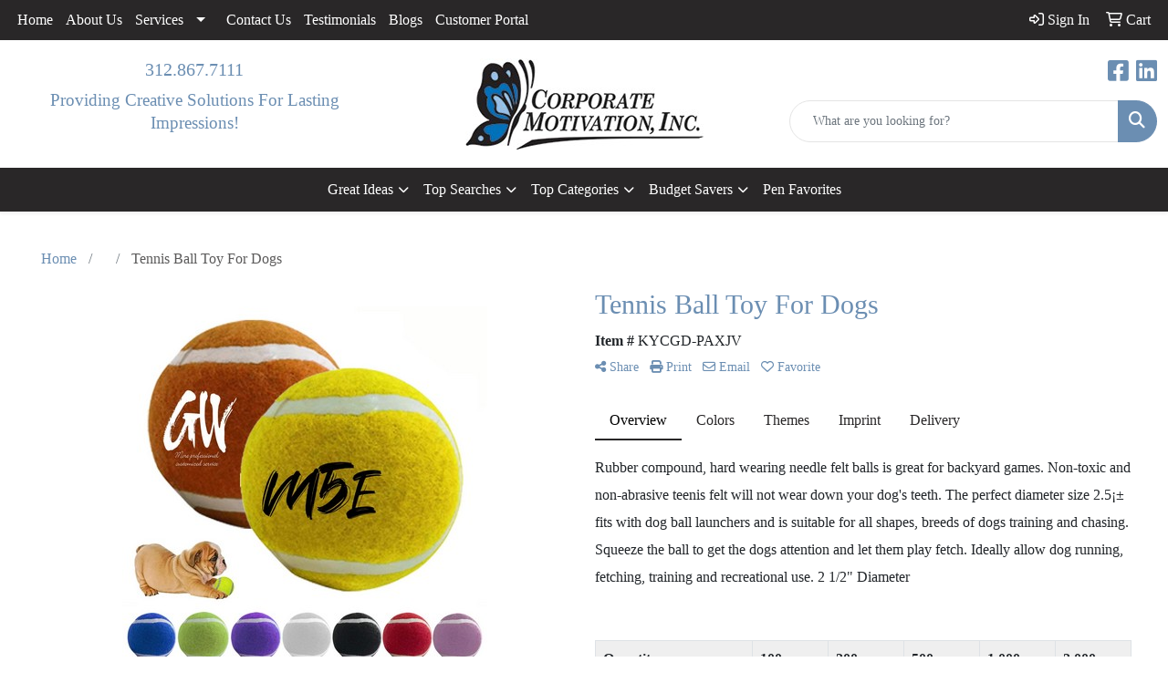

--- FILE ---
content_type: text/html
request_url: https://www.corporatemotivationinc.com/p/KYCGD-PAXJV/tennis-ball-toy-for-dogs
body_size: 57065
content:
<!DOCTYPE html>
<html lang="en">
<head>
<meta charset="utf-8">
<meta http-equiv="X-UA-Compatible" content="IE=edge">
<meta name="viewport" content="width=device-width, initial-scale=1">
<title>Tennis Ball Toy For Dogs - CORPORATE MOTIVATION, INC. - Promotional Products, Trade Show Giveaways, Custom Corporate Gifts - Chicago</title>
<meta name="description" content="Rubber compound, hard wearing needle felt balls is great for backyard games. Non-toxic and non-abrasive teenis felt will not wear down your dog's teeth. The perfect diameter size 2.5¡± fits with dog ball launchers and is suitable for all shapes, breeds of dogs training and chasing. Squeeze the ball to get the dogs attention and let them play fetch. Ideally allow dog running, fetching, training and recreational use. 2 1/2&quot; Diameter">
<meta property="og:url" content="http://web4.promoplace.com/7408/p/KYCGD-PAXJV/tennis-ball-toy-for-dogs" />
<meta property="og:title" content="Tennis Ball Toy For Dogs" />
<meta property="og:description" content="Rubber compound, hard wearing needle felt balls is great for backyard games. Non-toxic and non-abrasive teenis felt will not wear down your dog's teeth. The perfect diameter size 2.5¡± fits with dog ball launchers and is suitable for all shapes, breeds of dogs training and chasing. Squeeze the ball to get the dogs attention and let them play fetch. Ideally allow dog running, fetching, training and recreational use. 2 1/2&quot; Diameter" />
<meta property="og:image" content="http://web4.promoplace.com/ws/ws.dll/QPic?SN=51059&P=506870443&PX=200" />
<meta property="og:type" content="website" />
<meta name="google-site-verification" content="Iu12-kefg0HDahuJ2AhL9UAF4GxUteEeHtJahuqelTc" />
<meta name="google-site-verification" content="OenP3uPNuxuP2Im89gf5NAjhgGZp30zEvBz_sfMi7NA" />
<link rel="canonical" href="https://www.corporatemotivationinc.com/p/KYCGD-PAXJV/tennis-ball-toy-for-dogs" />
<meta name="robots" content="index,follow">
<link rel="SHORTCUT ICON" type="image/ico" href="https://www.corporatemotivationinc.com/favicon.ico">
<link rel="icon" type="image/png" href="https://www.corporatemotivationinc.com/favicon.ico">

<link href="/distsite/styles/8/css/bootstrap.min.css" rel="stylesheet" />
<link href="https://fonts.googleapis.com/css?family=Open+Sans:400,600|Oswald:400,600" rel="stylesheet">
<link href="/distsite/styles/8/css/owl.carousel.min.css" rel="stylesheet">
<link href="/distsite/styles/8/css/flexslider.css" rel="stylesheet">
<link href="/distsite/styles/8/css/all.min.css" rel="stylesheet">
<link href="/distsite/styles/8/css/slick/slick.css" rel="stylesheet"/>
<link href="/distsite/styles/8/css/lightbox/lightbox.css" rel="stylesheet"  />
<link href="/distsite/styles/8/css/yamm.css" rel="stylesheet" />
<link href="/distsite/styles/8/css/jquery-ui.min.css" rel="stylesheet">
<link href="/distsite/styles/8/css/glider.min.css" rel="stylesheet" />
<!-- Custom styles for this theme -->
<link href="/we/we.dll/StyleSheet?UN=7408&Type=WETheme&TS=46036.5711921296" rel="stylesheet">

</head>

<body id="page-0" class="   ">

<div id="header-flex"></div>
<header class="header-area header-six " id="header">
    <div id="top-menu-wrap">
        <div class="container-fluid">
            <div class="row">
                <div class="col-sm-6 col-xs-12">
                    <!-- nav1.htm -->
                    <ul id="nav1" class="sf-menu hidden-xs">
    <li class=""><a href="/">Home</a></li>
<li class=""><a href="/about.htm">About Us</a></li>
<li class=""><a href="/services.htm">Services</a><ul><li><a href="/company-stores.htm">Company Stores</a>
</li><li><a href="/marketing-services.htm">Marketing Services</a>
</li><li><a href="/recognition-programs.htm">Recognition Programs</a>
</li></ul></li>
<li class=""><a href="/contact.htm">Contact Us</a></li>
<li class=""><a href="/testimonials.htm">Testimonials</a></li>
<li class=""><a href="/blogs.html">Blogs</a></li>
<li class=""><a href="/customer-portal.htm">Customer Portal</a></li>

</ul>


                </div>
                <div class="col-sm-6 col-xs-12">
                    <div class="utlity-wrap">
                        <!-- Nav0 -->
                        <ul class="utility-menu">
	<li  style="display:none;"><a href="#" id="qs-modal-btn"><i aria-hidden="true" class="fa-solid fa-magnifying-glass"></i> Search</a></li>
	<li class=""><a href="/signin.htm"><span class="fa-regular fa-right-to-bracket" aria-hidden="true"></span> <span class="icon-only">Sign In</span></a></li>
<li class=""><a href="/cart.htm"><span class="fa-regular fa-cart-shopping" aria-hidden="true"></span> <span class="icon-only">Cart</span></a></li>

	
</ul>

                    </div>
                </div>
            </div>
        </div>
    </div>
    <!-- ultity nav -->
    <!-- Main Header Starts -->
    <div id="header-inner">
        <!-- Nested Container Starts -->
        <div class="container-fluid">
            <!-- Nested Row Starts -->
            <div class="row">
                <!-- Toll Free No Starts -->
                <div class="col-sm text-center">
                    <!-- Header Text -->
                    <ul id="header-contact">
                        <li class="phone "><a href="tel:3128677111">312.867.7111</a></li>
                        <li class="hidden"><a class="email notranslate" href="mailto:sales@corporatemotivationinc.com">sales@corporatemotivationinc.com</a></li>
                    </ul>
                    <div id="header-text" class="d-none d-md-inline-block">
                        <html><p style="text-transform: none;"><span style="font-size: 14pt; color: #6b8eb2;">Providing Creative Solutions For Lasting Impressions!</span></p></html>
                    </div>
                </div>
                <!-- Logo Starts -->
                <div class="col-sm">
                    <div id="logo">
                         <a class="site-brand" href="https://www.corporatemotivationinc.com"><img class="img-responsive" src="/we/we.dll/Pic?UN=7408&F=C&T=801&Age=1267948130" alt="CORPORATE MOTIVATION, INC." /></a> 
                    </div>
                </div>
                <!-- Search Starts -->
                <div class="col-sm">
                    <!-- Social Media -->
                    <ul class="socialmediabar">
	
	<li><a href="https://www.facebook.com/CORPORATE-MOTIVATION-INC-233561273708/?fref=ts" target="_blank" title="Visit us on Facebook"><i class="fa-brands fa-square-facebook" aria-hidden="true"></i> <span class="fa-sr-only">Facebook</span></a></li>
	
	<!--
	<li><a href="" target="_blank" title="Visit us on Twitter"><i class="fa-brands fa-square-x-twitter" aria-hidden="true"></i><span class="fa-sr-only">X</span></a></li>
	-->
	
	<li><a href="https://www.linkedin.com/in/susannemoncrieff?trk=sushi_topic_professionals_button" target="_blank" title="Visit us on LinkedIn"><i class="fa-brands fa-linkedin" aria-hidden="true"></i><span class="fa-sr-only">LinkedIn</span></a></li>
	
	<!--
	<li><a href="" target="_blank" title="Visit us on Instagram"><i class="fa-brands fa-square-instagram" aria-hidden="true"></i><span class="fa-sr-only">Instagram</span></a></li>
	-->
	<!--
	<li><a href="" target="_blank" title="Visit us on Yelp"><i class="fa-brands fa-yelp" aria-hidden="true"></i><span class="fa-sr-only">Yelp</span></a></li>
	-->
	<!--
	<li><a href="" target="_blank" title="Visit us on YouTube"><i class="fa-brands fa-square-youtube" aria-hidden="true"></i><span class="fa-sr-only">Youtube</span></a></li>
	-->
	<!--
	<li><a href="" target="_blank" title="Visit us on Pinterest"><i class="fa-brands fa-square-pinterest" aria-hidden="true"></i><span class="fa-sr-only">Pinterest</span></a></li>
	-->
	<!--
	<li><a href="" target="_blank" title="Visit our blog"><i class="fa-solid fa-square-rss" aria-hidden="true"></i></a><span class="fa-sr-only">Blog</span></li>
	-->
	<!--
	<li><a href="" target="_blank" title="Visit us on Tumblr"><i class="fa-brands fa-square-tumblr" aria-hidden="true"></i>
	<span class="fa-sr-only">Tumbler</span></a></li>
	-->
</ul>

                    <div class="d-none d-md-block">
					<form name="QuickSearch" class="quicksearch" method="get" action="https://www.corporatemotivationinc.com/:quicksearch.htm" role="search" onsubmit="return(this.elements[0].value.trim()>'');">
  <div class="input-group">
<input type="text" class="form-control" aria-label="Quick Search" name="quicksearchbox" placeholder="What are you looking for?">
    <div class="input-group-append">
      <button class="btn" type="submit"><i aria-hidden="true" class="fa fa-search"></i> <span class="fa-sr-only">Search</span></button>
    </div>
  </div>

</form>

					</div>
                </div>
                <!-- Search Ends -->
            </div>
            <!-- Nested Row Ends -->
        </div>
        <!-- Nested Container Ends -->
    </div>
    <!-- Main Header Ends -->
    <!-- Main Menu Starts -->
    <nav class="yamm navbar navbar-expand-lg">
    <button class="navbar-toggler custom-toggler" type="button" data-bs-toggle="collapse" data-bs-target="#navbarNav" aria-controls="navbarNav" aria-expanded="false" aria-label="Toggle navigation">
      <i class="fas fa-bars"></i> <span class="fa-sr-only">Menu</span>
    </button>
    <form name="QuickSearch" class="quicksearch" method="get" action="https://www.corporatemotivationinc.com/:quicksearch.htm" role="search" onsubmit="return(this.elements[0].value.trim()>'');">
  <div class="input-group">
<input type="text" class="form-control" aria-label="Quick Search" name="quicksearchbox" placeholder="What are you looking for?">
    <div class="input-group-append">
      <button class="btn" type="submit"><i aria-hidden="true" class="fa fa-search"></i> <span class="fa-sr-only">Search</span></button>
    </div>
  </div>

</form>

    <div class="collapse navbar-collapse" id="navbarNav">
        <ul class="navbar-nav mx-auto">
            <li class="nav-item show-mobile"><a href="/" class="nav-link">Home</a></li>
<li class="nav-item show-mobile"><a href="/about.htm" class="nav-link">About Us</a></li>
<li class="nav-item dropdown show-mobile"><a class="nav-link dropdown-toggle" href="#" data-bs-toggle="dropdown">Services</a>
  <div class="dropdown-menu p-0">
    <div class="nav-content">
      <div class="row">
          <ul class="col-sm">
<li class="nav-item show-mobile"><a href="/company-stores.htm" class="nav-link">Company Stores</a></li>
<li class="nav-item show-mobile"><a href="/marketing-services.htm" class="nav-link">Marketing Services</a></li>
<li class="nav-item show-mobile"><a href="/recognition-programs.htm" class="nav-link">Recognition Programs</a></li>
</ul>
</div>
</div>
</div>
</li>
<li class="nav-item show-mobile"><a href="/contact.htm" class="nav-link">Contact Us</a></li>
<li class="nav-item show-mobile"><a href="/testimonials.htm" class="nav-link">Testimonials</a></li>
<li class="nav-item show-mobile"><a href="/blogs.html" class="nav-link">Blogs</a></li>
<li class="nav-item show-mobile"><a href="/customer-portal.htm" class="nav-link">Customer Portal</a></li>
<li class="nav-item dropdown "><a class="nav-link dropdown-toggle" href="#" data-bs-toggle="dropdown">Great Ideas</a>
  <div class="dropdown-menu p-0">
    <div class="nav-content">
      <div class="row">
          <ul class="col-sm">
<li class="nav-item "><a href="/hot-items.htm" class="nav-link">Lapel Pins</a></li>
</ul>
</div>
</div>
</div>
</li>
<li class="nav-item dropdown "><a class="nav-link dropdown-toggle" href="#" data-bs-toggle="dropdown">Top Searches</a>
  <div class="dropdown-menu p-0">
    <div class="nav-content">
      <div class="row">
          <ul class="col-sm">
<li class="nav-item "><a href="/top-searches-balls.htm" class="nav-link">Balls</a></li>
<li class="nav-item "><a href="/top-searches-eco-friendly.htm" class="nav-link">Eco-Friendly</a></li>
<li class="nav-item "><a href="/top-searches-first-aid-kits.htm" class="nav-link">First Aid Kits</a></li>
<li class="nav-item "><a href="/top-searches-fitness.htm" class="nav-link">Fitness</a></li>
<li class="nav-item "><a href="/top-searches-headwear.htm" class="nav-link">Headwear</a></li>
<li class="nav-item "><a href="/top-searches-tote-bags.htm" class="nav-link">Tote Bags</a></li>
<li class="nav-item "><a href="/top-searches-water-bottles.htm" class="nav-link">Water Bottles</a></li>
</ul>
</div>
</div>
</div>
</li>
<li class="nav-item dropdown "><a class="nav-link dropdown-toggle" href="#" data-bs-toggle="dropdown">Top Categories</a>
  <div class="dropdown-menu p-0">
    <div class="nav-content">
      <div class="row">
          <ul class="col-sm">
<li class="nav-item "><a href="/top-categories-bags.htm" class="nav-link">Bags</a></li>
<li class="nav-item "><a href="/top-categories-beverage-insulators.htm" class="nav-link">Beverage Insulators</a></li>
<li class="nav-item "><a href="/top-categories-calendars.htm" class="nav-link">Calendars</a></li>
<li class="nav-item "><a href="/top-categories-lanyards.htm" class="nav-link">Lanyards</a></li>
<li class="nav-item "><a href="/top-categories-mugs.htm" class="nav-link">Mugs</a></li>
<li class="nav-item "><a href="/top-categories-pens.htm" class="nav-link">Pens</a></li>
<li class="nav-item "><a href="/top-categories-apparel.htm" class="nav-link">Shirts</a></li>
<li class="nav-item "><a href="/top-categories-umbrellas.htm" class="nav-link">Umbrellas</a></li>
</ul>
</div>
</div>
</div>
</li>
<li class="nav-item dropdown "><a class="nav-link dropdown-toggle" href="#" data-bs-toggle="dropdown">Budget Savers</a>
  <div class="dropdown-menu p-0">
    <div class="nav-content">
      <div class="row">
          <ul class="col-sm">
<li class="nav-item "><a href="/budget-savers-under-1.htm" class="nav-link">Under $1</a></li>
<li class="nav-item "><a href="/budget-savers-1-299.htm" class="nav-link">$1.00-$2.99</a></li>
<li class="nav-item "><a href="/budget-savers-3-499.htm" class="nav-link">$3.00-$4.99</a></li>
</ul>
</div>
</div>
</div>
</li>
<li class="nav-item "><a href="/pen-favorites.htm" class="nav-link">Pen Favorites</a></li>

        </ul>
    </div>
</nav>

    <!-- Main Menu Ends -->
</header>


<iframe id="WE_Frame" name="WE_Frame" title="subpage" width="100%" src="https://www.corporatemotivationinc.com/ws/ws.dll/PrDtl?UID=7408&SPC=kycgd-paxjv" scrolling="no" frameborder="0"></iframe>
<div id="footer-container">
    <footer id="footer" class="footer-one">
        <div class="container">
            <div class="row">
                <!-- Page Ordering Change -->
                <div class="col-md-4 order-md-2" id="block-right">
                    <div class="social"> <ul class="socialmediabar">
	
	<li><a href="https://www.facebook.com/CORPORATE-MOTIVATION-INC-233561273708/?fref=ts" target="_blank" title="Visit us on Facebook"><i class="fa-brands fa-square-facebook" aria-hidden="true"></i> <span class="fa-sr-only">Facebook</span></a></li>
	
	<!--
	<li><a href="" target="_blank" title="Visit us on Twitter"><i class="fa-brands fa-square-x-twitter" aria-hidden="true"></i><span class="fa-sr-only">X</span></a></li>
	-->
	
	<li><a href="https://www.linkedin.com/in/susannemoncrieff?trk=sushi_topic_professionals_button" target="_blank" title="Visit us on LinkedIn"><i class="fa-brands fa-linkedin" aria-hidden="true"></i><span class="fa-sr-only">LinkedIn</span></a></li>
	
	<!--
	<li><a href="" target="_blank" title="Visit us on Instagram"><i class="fa-brands fa-square-instagram" aria-hidden="true"></i><span class="fa-sr-only">Instagram</span></a></li>
	-->
	<!--
	<li><a href="" target="_blank" title="Visit us on Yelp"><i class="fa-brands fa-yelp" aria-hidden="true"></i><span class="fa-sr-only">Yelp</span></a></li>
	-->
	<!--
	<li><a href="" target="_blank" title="Visit us on YouTube"><i class="fa-brands fa-square-youtube" aria-hidden="true"></i><span class="fa-sr-only">Youtube</span></a></li>
	-->
	<!--
	<li><a href="" target="_blank" title="Visit us on Pinterest"><i class="fa-brands fa-square-pinterest" aria-hidden="true"></i><span class="fa-sr-only">Pinterest</span></a></li>
	-->
	<!--
	<li><a href="" target="_blank" title="Visit our blog"><i class="fa-solid fa-square-rss" aria-hidden="true"></i></a><span class="fa-sr-only">Blog</span></li>
	-->
	<!--
	<li><a href="" target="_blank" title="Visit us on Tumblr"><i class="fa-brands fa-square-tumblr" aria-hidden="true"></i>
	<span class="fa-sr-only">Tumbler</span></a></li>
	-->
</ul>
 </div>
                    <!--/social -->
                    <div class="clear"></div>
                    <!-- Map -->
                    <!--
                    <div> <a href="https://maps.google.com/?q=5340%20N.%20Lowell%20Avenue,%20Suite%20208,Chicago,IL%2060630-1772" target="_blank"> <img id="footer-map" style="width:220px;height:120px;" src="/we/we.dll/Pic?UN=7408&F=MapMain&MaxW=220&MaxH=120&Address=5340%20N.%20Lowell%20Avenue,%20Suite%20208,Chicago,IL%2060630-1772&Age=-1" class="img-responsive" alt="map" title="Click for a larger map" /> </a> </div>
                    -->
                    <div class="clear"></div>
                    <!-- Contact info -->
                    
                    <h4><span class="notranslate">CORPORATE MOTIVATION, INC.</span> <span class="notranslate sr-only">CORPORATE MOTIVATION, INC.</span></h4>
                    <p><span class="notranslate">5340 N. Lowell Avenue, Suite 208<br>Chicago, IL 60630-1772<br>&nbsp;<br>t. <a href="tel:3128677111">312.867.7111</a><br>f. 312.867.7179<br><a href="mailto:sales@corporatemotivationinc.com">sales@corporatemotivationinc.com</a></span></p>
                     
                </div>
                <!-- /col 4 -->
                <div class="col-md-8 order-md-1">
                    <h3></h3>
                    <!-- Footer Nav -->
						<div class="row">
                    		                <div class="col-sm-3">
                  <ul class="nav4">

<li class=""><a href="/">Home</a></li>
<li class=""><a href="/contactf.htm">Contact Us</a></li>
                  </ul>
                </div>



						</div>
                    <!-- Additional Links -->
                    <div id="additional-links">
						
                    </div>
                    <!-- Credit card logos -->
                     
                </div>
                <!--/col 8 -->
            </div>
            <!--/row-->
            <!-- Site Footer -->
                      <div class="row">
          	<div id="additional-footer">
    <!--
            <img id="poweredby" class="img-responsive pull-left" src="/distsite/styles/7/common/images/sgpower.png" alt="Powered by SAGE"/>
	-->
             <p class="copyright">
	  <!--Site design &copy; 2026 SAGE - Quick Technologies Inc.&nbsp; -->
	  <div align="center"><span style="font-size: 7pt;"></span><span style="font-size: 7pt;"></span><span style="font-size: 7pt;"></span><span style="font-size: 7pt;"></span></div>
<div align="center" style="text-align: left;"><span style="font-size: 7pt;"></span></div>
<div align="center"><span style="font-size: 7pt;"><img src="[data-uri]" width="288" height="51"></span><span style="font-size: 7pt;"></span></div>
<div>
<p style="text-align: center;"><span style="font-size: 8pt;">&nbsp;</span><span style="font-size: 10pt;">&copy; 2024 Corporate Motivation, inc. All rights reserved. Information, data and designs from this website may not be copied, archived, mined, stored, captured, harvested or used in any way except in connection with use of the site in the ordinary course for its intended purpose.</span><span style="font-size: 10pt;"></span><span style="font-size: 10pt;"></span><span style="font-size: 10pt;"></span><span style="font-size: 10pt;"></span><span style="font-size: 10pt;"></span><span style="font-size: 10pt;"></span></p>
<p style="text-align: center;"><span style="font-size: 10pt;"><img src="https://www.corporatemotivationinc.com/files/61-612636_visa-mastercard-amex-american-express-clipart-removebg-preview-1.png" width="179" height="38"></span></p>
</div>
			 </p>
           	</div><!-- /#additional footer -->
          </div>



            <!-- Admin button -->
            
            <div id="smlogin">
                <script>
                    var adminwin7408=null;
                    function ShowAdminWindow()
                    {
                        if (adminwin7408==null || adminwin7408.closed) {
                            adminwin7408 = window.open("https://www.sagemember.com/sm.dll/GoTab?DistID=7408&A=WE&WE=1&SiteID=7408", "adminwin7408", "");
                        }
                        adminwin7408.focus();
                    }
                </script>
                <div id="admin-button"> <a href="#" class="pull-right" onclick="javascript:ShowAdminWindow();return(false);"><i aria-hidden="true" class="fa-solid fa-key"></i></a> </div>
            </div>
            <div class="clearfix"></div>
            
        </div>
        <!--/container -->
    </footer>
</div>


<div id="qs-modal">
		<div id="qs-modal-body">
		
		<a href="#" id="qs-modal-btn-close"><i class="fa-regular fa-xmark"></i><span class="sr-only">Close</span></a>
	    </div>
</div><!-- modal -->




<!-- Bootstrap core JavaScript
    ================================================== -->
<!-- Placed at the end of the document so the pages load faster -->
<script src="/distsite/styles/8/js/jquery.min.js"></script>
<script src="/distsite/styles/8/js/jquery-ui.min.js"></script>
<script src="/distsite/styles/8/js/jquery-migrate.js"></script>
<script src="/distsite/styles/8/js/bootstrap.min.js"></script>
<script src="/distsite/styles/8/js/slick.min.js"></script>
<script src="/distsite/styles/8/js/hoverIntent.min.js"></script>
<script src="/distsite/styles/8/js/superfish.min.js"></script>
<script src="/distsite/styles/8/js/jquery.validate.min.js"></script>
<script src="/distsite/styles/8/js/lightbox.js"></script>
<script src="/distsite/styles/8/js/jquery.flexslider-min.js"></script>
<script src="/js/iframeResizer.min.js"></script>
<script src="/js/IFrameUtils.js?20150930"></script> <!-- Eventually can remove this one line when not using older resizer method anymore -->
<script src="/distsite/styles/8/js/jquery.backstretch.min.js"></script>
<script src="/distsite/styles/8/js/owl.carousel.min.js"></script>
<script src="/distsite/styles/8/js/scripts.js"></script>
<script src="/distsite/styles/8/js/datepicker-fr-ca.js"></script>
<script src="/distsite/styles/8/js/custom.js"></script>
<script src="/distsite/styles/8/js/builder-scripts.js"></script>


<script>


		 $( document ).ready(function () {

			// Date picker
			$.datepicker.setDefaults($.datepicker.regional['en']);
			$(".date").datepicker({
				dateFormat: 'mm/dd/yy'
			});
			$('.ui-datepicker').addClass('notranslate');


			// $('#content-slider .carousel-item img').each(function() {
			//  var imgSrc = $(this).attr('src');
			//  $(this).parent().css({'background-image': 'url('+imgSrc+')'});
			//  $(this).remove();
			//});



			 $("#page-title").backstretch("/we/we.dll/Pic?UN=7408&F=F&Age=-1");


			 // Temp code for demo
			 $(".link-wrap-1").removeClass("clearfix");
			 $(".link-wrap-2").removeClass("clearfix");
			 $(".link-wrap-3").removeClass("clearfix");


			 $(".product-card:gt(11)").css("display", "none");

			$(".product-item").slice(0, 6).show();
				if ($(".product-item:hidden").length != 0) {
				$("#loadMore").show();
				}
				$("#loadMore").on('click', function (e) {
				e.preventDefault();
				$(".product-item:hidden").slice(0, 6).slideDown();
				if ($(".product-item:hidden").length == 0) {
					$("#loadMore").fadeOut('slow');
				}
				});



				$(function() {
					window.prettyPrint && prettyPrint()
					$(document).on('click', '.yamm .dropdown-menu', function(e) {
					e.stopPropagation()
					})
				})


		    // Content Slider
			  $('#productCarousel').slick({
		  dots: false,
		  arrows: true,
		  infinite: true,
		  speed: 400,
		  autoplay: true,
      autoplaySpeed: 3000,
		  slidesToShow: 5,
		  slidesToScroll: 4,
		  responsive: [
			{
			  breakpoint: 1024,
			  settings: {
				slidesToShow: 3,
				slidesToScroll: 3,
				infinite: true,
				dots: false
			  }
			},
			{
			  breakpoint: 600,
			  settings: {
				slidesToShow: 2,
				slidesToScroll: 2
			  }
			},
			{
			  breakpoint: 480,
			  settings: {
				slidesToShow: 2,
				slidesToScroll: 2
			  }
			}
		  ]
		});

		 $('#signatureCarousel').slick({
		  dots: false,
		  arrows: true,
		  infinite: true,
		  speed: 400,
		  autoplay: true,
		  autoplaySpeed: 3000,
		  slidesToShow: 5,
		  slidesToScroll: 4,
		  responsive: [
			{
			  breakpoint: 1024,
			  settings: {
				slidesToShow: 3,
				slidesToScroll: 3,
				infinite: true,
				dots: false
			  }
			},
			{
			  breakpoint: 600,
			  settings: {
				slidesToShow: 2,
				slidesToScroll: 2
			  }
			},
			{
			  breakpoint: 480,
			  settings: {
				slidesToShow: 2,
				slidesToScroll: 2
			  }
			}
		  ]
		});

		 // Content Slider

		 $('#content-slider').carousel({
  			interval: 7000
		 })



		});

 $(window).load(function() {
        $('#main-slider').flexslider({
            animation: "slide",
            controlsContainer: '.flex-container',
            pauseOnAction:false,
            pauseOnHover:true,
            controlNav: true,
			directionNav: true,
            prevText: "",
            nextText: "",
			slideshowSpeed: 3000

        });
      });

    </script>
<script>
	jQuery(document).ready(function(){
		jQuery('ul.sf-menu').superfish({
			animation: {opacity:'show'},	// slide-down effect without fade-in
			delay: 100,			// 1.2 second delay on mouseout
			speed: 'fast'
		});
	});
	</script>
<script>
		function PostAdStatToService(AdID, Type)
		{
			var dataString = 'AdID='+ AdID + '&Type=' +Type;
			$.ajax({
			    type: "POST",
			    url: "/we/we.dll/AdStat",
			    data: dataString,
			    success: function() { }
			  });
			return false;
		}
		</script>

<!-- iFrame Resize -->
<script>iFrameResize({checkOrigin:false,inPageLinks:true},'#WE_Frame');</script>

<!-- For VDS (temp until PS is flat - then move this to product detail page -->
<!-- highslide : VDS and pop-ups -->
<script src="/highslide/highslide-full.packed.js"></script>
<script src="/highslide/highslide.config.js"></script>
<link rel="stylesheet" type="text/css" href="/highslide/highslide.css" />
<script>
	hs.lang = {
	   loadingText: '',
	   restoreTitle : 'Click to close.  Click and drag to move.'
	};
	hs.expandCursor = null; // hide zoom cursor
	hs.preserveContent = false;
	</script>
<!-- End highslide -->
<a style="display:none;" id="VDSAnchor" href="#" alt="VDS" onclick="return hs.htmlExpand(this, { objectType: 'iframe', objectLoadTime:'after', align: 'center', height:775, width:1050, allowWidthReduction:true, minWidth:300, minHeight:400 } );">Virtual Sample</a>
<!-- End For VDS -->

<!-- Lightbox for rich text editor image destinations -->
<script>
			 $(function () {
        // Remove Search if user Resets Form or hits Escape!
		$('body, .navbar-collapse form[role="search"] button[type="reset"]').on('click keyup', function(event) {
			// console.log(event.currentTarget);
			if (event.which == 27 && $('.navbar-collapse form[role="search"]').hasClass('active') ||
				$(event.currentTarget).attr('type') == 'reset') {
				closeSearch();
			}
		});

		function closeSearch() {
            var $form = $('.navbar-collapse form[role="search"].active')
    		$form.find('input').val('');
			$form.removeClass('active');
		}

		// Show Search if form is not active // event.preventDefault() is important, this prevents the form from submitting
		$(document).on('click', '.navbar-collapse form[role="search"]:not(.active) button[type="submit"]', function(event) {
			event.preventDefault();
			var $form = $(this).closest('form'),
				$input = $form.find('input');
			$form.addClass('active');
			$input.focus();

		});
		// ONLY FOR DEMO // Please use $('form').submit(function(event)) to track from submission
		// if your form is ajax remember to call `closeSearch()` to close the search container
		$(document).on('click', '.navbar-collapse form[role="search"].active button[type="submit"]', function(event) {
			event.preventDefault();
			var $form = $(this).closest('form'),
				$input = $form.find('input');
			$('#showSearchTerm').text($input.val());
            closeSearch()
		});
    });
		</script>

<script type="text/javascript">

  var _gaq = _gaq || [];
  _gaq.push(['_setAccount', 'UA-37389675-1']);
  _gaq.push(['_trackPageview']);

  (function() {
    var ga = document.createElement('script'); ga.type = 'text/javascript'; ga.async = true;
    ga.src = ('https:' == document.location.protocol ? 'https://ssl' : 'http://www') + '.google-analytics.com/ga.js';
    var s = document.getElementsByTagName('script')[0]; s.parentNode.insertBefore(ga, s);
  })();

</script>


</body>
</html>
